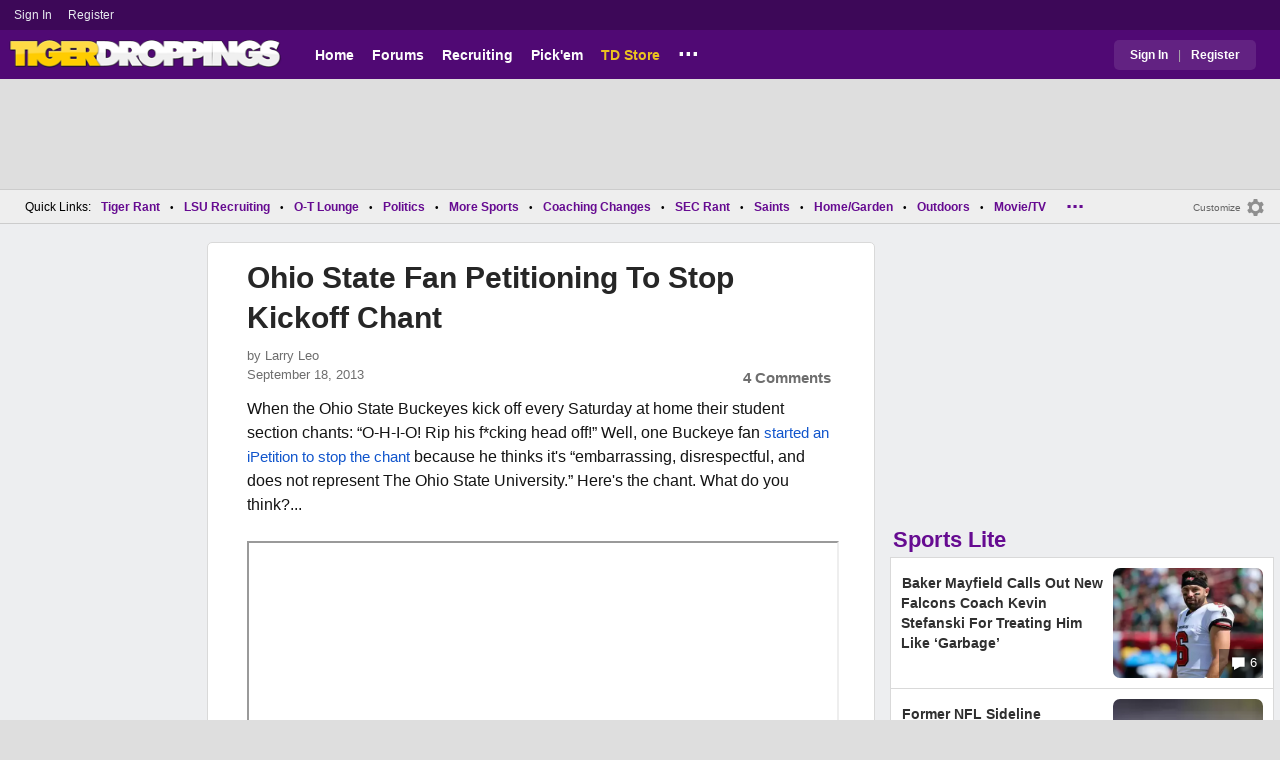

--- FILE ---
content_type: text/html; charset=utf-8
request_url: https://www.tigerdroppings.com/ncaa-football/ohio-state-fan-petitioning-to-stop-kickoff-chant/44709188/
body_size: 10051
content:


<!DOCTYPE HTML>
<html lang="en">
<head><link rel="preconnect" href="https://securepubads.g.doubleclick.net" crossorigin="anonymous" /><link rel="preconnect" href="https://d3bcyefs5op5bm.cloudfront.net" crossorigin="anonymous" /><link rel="dns-prefetch" href="https://tpc.googlesyndication.com" /><link rel="dns-prefetch" href="https://www.googletagmanager.com" /><link rel="dns-prefetch" href="https://www.google-analytics.com" /><meta http-equiv="content-type" content="text/html; charset=UTF-8" /><meta http-equiv="Content-Security-Policy" content="upgrade-insecure-requests" /><meta  content="width=device-width" name="viewport"> 
<script src="https://tagan.adlightning.com/fandroppings/op.js"></script>

    <script async src="https://securepubads.g.doubleclick.net/tag/js/gpt.js"></script>
   <script>(function(){function isUiLink(a){var h=a.getAttribute('href');if(!h||h==='#'||h.charAt(0)==='#')return true;if(h.toLowerCase().indexOf('javascript:')===0)return true;if(a.getAttribute('role')==='button')return true;return false;}['click','pointerdown','touchstart'].forEach(function(ev){document.addEventListener(ev,function(e){var a=e.target.closest&&e.target.closest('a');if(!a)return;if(isUiLink(a))return;// If user clicked a real link, allow itif(e.isTrusted===true)return;// Block synthetic / hijacked navigationconsole.warn('[BLOCKED REDIRECT]',a.href);e.preventDefault();e.stopImmediatePropagation();},true);});})();</script><script>let viewportWidth_td = window.innerWidth ?? 0;var SizeConfigSkyBox,SizeConfigSkyBoxFlex, SizeConfigLeader,SizeConfigMobLeader, SizeConfigSky, SizeConfigBox,SizeConfigMobBox,SizeConfigMobBoxFlex;var signalQS ='[base64]';window.googletag = window.googletag || { cmd: [] };var mappingLeaderboard, mappingSkyscraper, mappingSkyscraperBox, mappingSkyscraperBoxFlex, mappingBox, mappingBox_flex,mappingMobBox_flex, mappingMobBox, mappingDTBox, mappingDTBox_flex,mappingMobLeader,mappingSponsorship;var REFRESH_KEY = 'tdrefresh';var REFRESH_VALUE = 'true';var REFRESH_VALUE1 = '1';googletag.cmd.push(function () {mappingLeaderboard = googletag.sizeMapping().addSize([728, 90], [[1,1],[728, 90], [970, 66], [970, 90]]).addSize([0, 0], [[1,1],[320, 50]]).build();mappingSkyscraperBox = googletag.sizeMapping().addSize([1020, 200], [[1,1],[300, 250], [336, 280]]).addSize([728, 200], [[1,1],[160, 600], [120, 600], [125, 125], [120,240],[120,60]]).addSize([0, 0], []).build();mappingSkyscraperBoxFlex = googletag.sizeMapping().addSize([1020, 200], [[1,1],[300, 250], [336, 280],[300, 600]]).addSize([728, 200], [[1,1],[160, 600], [120, 600], [125, 125], [120,240],[120,60]]).addSize([0, 0], []).build();mappingSponsorship = googletag.sizeMapping().addSize([728, 160], [[1,1],[160,133]]).addSize([0, 0], []).build();mappingSkyscraper = googletag.sizeMapping().addSize([728, 200], [[1,1],[160, 600], [120, 600], [125, 125], [120,240],[120,60]]).addSize([0, 0], []).build();mappingBox = googletag.sizeMapping().addSize([336, 480], [[1,1],[300, 250], [336, 280]]).addSize([0, 0], [[1,1],[300, 250]]).build();mappingBox_flex = googletag.sizeMapping().addSize([336, 480], [[1,1],[300, 250], [336, 280],[300, 600]]).addSize([0, 0], [[1,1],[300, 250]]).build();mappingMobBox = googletag.sizeMapping().addSize([728, 90], []).addSize([336, 300], [[1,1],[300, 250], [336, 280]]).addSize([0, 0], [[1,1],[300, 250]]).build();mappingMobBox_flex = googletag.sizeMapping().addSize([728, 90], []).addSize([336, 300], [[1,1],[300, 250], [336, 280],[300, 600]]).addSize([0, 0], [[1,1],[300, 250]]).build();mappingDTBox = googletag.sizeMapping().addSize([1020, 90], [[1,1],[300, 250], [336, 280]]).addSize([0, 0], []).build();mappingDTBox_flex = googletag.sizeMapping().addSize([1020, 90], [[1,1],[300, 250], [336, 280],[300, 600]]).addSize([0, 0], []).build();mappingMobLeader = googletag.sizeMapping().addSize([728, 90], []).addSize([0, 0], [[1,1],[320, 50]]).build();googletag.defineSlot('/1018099/tigerdroppings_leaderboard', [[1,1],[320, 50], [970, 90], [728, 90], [970, 66]], 'div-gpt-ad-1673293527215-0').defineSizeMapping(mappingLeaderboard).setTargeting(REFRESH_KEY, REFRESH_VALUE).addService(googletag.pubads());googletag.defineSlot('/1018099/tigerdroppings_right_rail_1', [[1,1],[336, 280], [300, 250]], 'div-gpt-ad-1673293568097-0').defineSizeMapping(mappingBox).setTargeting(REFRESH_KEY, REFRESH_VALUE).addService(googletag.pubads());googletag.defineSlot('/1018099/tigerdroppings_right_rail_2', [[1,1],[300, 250], [336, 280],[300, 600]], 'div-gpt-ad-1673293610021-0').defineSizeMapping(mappingBox_flex).setTargeting(REFRESH_KEY, REFRESH_VALUE).addService(googletag.pubads());if (viewportWidth_td > 728 || viewportWidth_td  === 0) {googletag.defineSlot('/1018099/tigerdroppings_skyscraper_left',  [[1,1],[160, 600],[120, 600], [125, 125], [120,240],[120,60]], 'div-gpt-ad-1673293652149-0').defineSizeMapping(mappingSkyscraper).setTargeting(REFRESH_KEY, REFRESH_VALUE).addService(googletag.pubads());}if (viewportWidth_td < 728 || viewportWidth_td  === 0) {googletag.defineSlot('/1018099/tigerdroppings_footer_adhesion',  [[1,1],[320, 50]], 'div-gpt-ad-1673293471411-0').defineSizeMapping(mappingMobLeader).setTargeting(REFRESH_KEY, REFRESH_VALUE).addService(googletag.pubads());}googletag.defineSlot('/1018099/tigerdroppings_incontent_1', [[1,1],[336, 280], [300, 250],[300, 600]], 'div-gpt-ad-1673293884012-0').defineSizeMapping(mappingBox_flex).setTargeting(REFRESH_KEY, REFRESH_VALUE).addService(googletag.pubads());googletag.defineSlot('/1018099/tigerdroppings_incontent_2', [[1,1],[336, 280], [300, 250],[300, 600]], 'div-gpt-ad-1673293912711-0').defineSizeMapping(mappingBox_flex).setTargeting(REFRESH_KEY, REFRESH_VALUE).addService(googletag.pubads());googletag.pubads().setTargeting('page', ['Blog']);googletag.pubads().setTargeting('user_type', ['unreg']);googletag.pubads().setTargeting('alt_floor', ['no']);googletag.pubads().disableInitialLoad();googletag.pubads().enableSingleRequest();googletag.enableServices();});SizeConfigSkyBox = [ {minViewPort: [728, 0], sizes: [[160,600]]} ];SizeConfigSkyBoxFlex = [ {minViewPort: [728, 0], sizes: [[160,600]]} ];SizeConfigLeader = [{ minViewPort: [1020, 0], sizes: [[970, 90], [728, 90], [970, 66]] },{ minViewPort: [728, 0], sizes: [[728, 90]] },{ minViewPort: [0, 0], sizes: [[320,50]] }];SizeConfigSky = [{ minViewPort: [728, 0], sizes: [[160,600]] }];SizeConfigBox = [{ minViewPort: [0, 0], sizes: [[336, 280], [300, 250]] }];SizeConfigMobBox = [{ minViewPort: [728, 0], sizes: [] },{ minViewPort: [0, 0], sizes: [[336, 280], [300, 250]]} ];SizeConfigMobBoxFlex = [{ minViewPort: [728, 0], sizes: [] },{ minViewPort: [0, 0], sizes: [[336, 280], [300, 250], [300,600]]}];SizeConfigBoxFlex = [{ minViewPort: [0, 0], sizes: [[336, 280], [300, 250], [300,600]] }];SizeConfigMobLeader = [{ minViewPort: [728, 0], sizes: [] },{ minViewPort: [0, 0], sizes: [[320,50]] }];pbjs = window.pbjs || {}; pbjs.que = pbjs.que || [];pbjs.que.push(function(){pbjs.setConfig({s2sConfig: {accountId: 'tigerdroppings',bidders: ['appnexus', 'amx', 'pubmatic', 'sovrn', 'rubicon', 'rise', 'medianet', 'ogury', 'sharethrough', 'smartadserver', 'adyoulike'],timeout: 1300,enabled: true,adapter: 'prebidServer',allowUnknownBidderCodes: true,endpoint: 'https://a.bids.ws/openrtb2/auction',syncEndpoint: 'https://a.bids.ws/cookie_sync',coopSync: false}});console.log('block');pbjs.mergeConfig({ortb2:{badv:['clae.com','cosmiccuts.com','graceallure.com','mcafee.com','meear.com','modularclosets.com','pepsico.com','ragu.com','ufc.com']}});});</script>
    <script async="" type="text/javascript" src="https://www.tigerdroppings.com/share/sites/LSU/gam/hdr/blog_v395.js"></script>
<script async="" src="https://www.tigerdroppings.com/share/scripts/blog/blog_v29.js" type="text/javascript"></script>

<style>:root{ --main-color1:#500974;--main-color2:#3D0858;--alt-color1:#ebc21f;--alt-color2:#500974;--font-color1:#660b91;--font-color2:#660b91;--main-color3:#622282;}</style>
<link href="https://www.tigerdroppings.com/share/sites/LSU/css/templ_classic_em_v53.css" type="text/css" rel="Stylesheet" media="all" /><link href="https://www.tigerdroppings.com/share/sites/LSU/css/home_classic_em_v7.css" type="text/css" rel="Stylesheet" media="all" /><link href="https://www.tigerdroppings.com/share/sites/LSU/css/blogs/blogs_classic_em_v11.css" type="text/css" rel="Stylesheet" media="all" /><meta property="fb:admins" content="100011185775363" /><meta name="msvalidate.01" content="7988394493D2BB234D46C98444BCC331" />


<!-- Google tag (gtag.js) -->
<script async src="https://www.googletagmanager.com/gtag/js?id=G-T4L8V491W9"></script>
<script>
  window.dataLayer = window.dataLayer || [];
  function gtag(){dataLayer.push(arguments);}
  gtag('js', new Date());


 
gtag('config', 'G-T4L8V491W9', {
    transport_type: 'beacon'
  });

gtag('event', 'ArticleHitCount', {'author': '63871'});



</script>






<link rel="canonical" href="https://www.tigerdroppings.com/ncaa-football/ohio-state-fan-petitioning-to-stop-kickoff-chant/44709188/" /><title>
	Ohio State Fan Petitioning To Stop Kickoff Chant
</title><meta name="publish-date" content="2013-09-18" /><meta property="og:title" content="Ohio State Fan Petitioning To Stop Kickoff Chant" /><meta property="og:url" content="https://www.tigerdroppings.com/ncaa-football/ohio-state-fan-petitioning-to-stop-kickoff-chant/44709188/" /><meta property="og:type" content="article" /><meta property="og:description" content="When the Ohio State Buckeyes kick off every Saturday at home their student section chants: “O-H-I-O! Rip his f*cking head off!”  Well, one Buckeye fan started a" /><meta name="description" content="When the Ohio State Buckeyes kick off every Saturday at home their student section chants: “O-H-I-O! Rip his f*cking head off!”  Well, one Buckeye fan started a" /><meta name="keywords" content="Big Ten, Ohio State, Ohio State Fan Petitioning To Stop Kickoff Chant" /></head>
  
<body >


     

 <script type="text/javascript">
window.onclick = checkSort;
function checkSort(e) {
    var target = (e && e.target); 
    var obj = document.getElementById('ContentL1');
    var obj2 = document.getElementById('myf');
    var obj3 = document.getElementById('myfdd');
if (checkParentSort(target)) {
    if (obj.style.visibility == 'visible'){
        obj.style.display = 'none'; 
	target.id == obj2.id || target.id == obj3.id ? obj.style.visibility == 'visible' ? obj.style.display = 'block' : obj.style.display = 'none' : obj.style.visibility = 'hidden';
	}}}
function checkParentSort(t) {
    while (t.parentNode) {
        if (t == document.getElementById('ContentL1')) {
            return false
        }
        t = t.parentNode
    }
    return true
} 
</script>




<span class="anchortop" id="top"></span>
<div class="Main" id="main">

<div class="siteNav">
<div  id="mylinks-init" class="mylinks"><a class="nomob" href="/users/login.aspx">Sign&nbsp;In</a><a class="nomob" href="/users/new/">Register&nbsp;</a></div><div id="link2-init" class="sNavR"></div>
</div>

<div id="topnav" class="divHLogoFull">
<div class="menu-nav" id="mfLink"><a id="openmobm" onclick="mobmenu(this);" class="open-menu"><img alt="menu" src="https://www.tigerdroppings.com/images/buttons/ham_menu.svg" width="21" height="17" class="menu"></a><a id="closemobm" onclick="closemobmenu();" class="menu"><img alt="menu" src="https://www.tigerdroppings.com/images/buttons/close_menu.svg" width="21" height="17" class="menu"></a></div>

<div class="logoImg">
<a href="/"><img src="https://www.tigerdroppings.com/share/sites/LSU/images/logo/TD_logo.png" alt="LSU Football" height="30" width="188" class="logo"/></a>
</div>

<div class="nav3 nomob"><ul id="ddmenuMem1"><li><a  href="/">Home</a></li><li><a  href="/rant/forums.aspx">Forums</a></li><li><a  href="/recruiting/2026-lsu-football-recruiting-tracker/">Recruiting</a></li><li><a  href="/pickem/home.aspx">Pick'em</a></li><li><a class="store"  href="https://store.tigerdroppings.com/">TD Store</a></li><li class="ddmore"><a class="ddmore"  aria-haspopup="true" href="javascript:void(0)">...</a><div class="dd_1Col"><div class="MenuL"><div><a href="/lsu-football-schedule/">LSU Football Schedule</a></div><div><a href="/links/links.aspx">Links Page</a></div><div><a href="/users/Userlist.aspx">Member List</a></div><div><a href="/rant/help/">Help Forum</a></div><div><a href="/site-matters/posting-guidelines/13705482/">Guidelines/FAQ</a></div></div></div></li></ul></div>

<div id="mfLink1a" class="fmlink"><a class="open-menuf" id="openmobmf"  href="JavaScript:void(0)" onclick="loadforummenu(this)"><span class="fmlink">Forums</span><img alt="menu" src="https://www.tigerdroppings.com/images/buttons/ham_menu.svg" width="19" height="17"</a><a id="closemobmf" onclick="closemobforummenu();" class="menu"><span class="fmlink">Forums</span><img alt="menu" src="https://www.tigerdroppings.com/images/buttons/close_menu.svg" width="19" height="17" class="menuf"></a></div>
<div class="SignIn"><div><a href="/users/login.aspx">Sign In</a></div><div class="dddiv">|</div><div><a href="/users/new/">Register</a></div></div>
</div>

<div id="topl" class="divHLeaderFull">
<!-- /1018099/tigerdroppings_leaderboard --><div id='div-gpt-ad-1673293527215-0' class="leaderfull"><script>googletag.cmd.push(function() { googletag.display('div-gpt-ad-1673293527215-0'); });</script></div>
</div>

<div class="main-nav" id="main-nav"><a href="/users/login.aspx">Sign In</a><a href="/users/New/">Register</a><a href="/rant/forums.aspx">Forums</a><a href="/rant/a/trending/">Trending Topics</a><a href="/recruiting/2026-lsu-football-recruiting-tracker/">Recruiting</a><a href="/pickem/home.aspx">Pick'em</a><a href="/lsu-football-schedule/">LSU Football Schedule</a><a href="https://www.secrant.com/">SECRant.com</a><a href="/links/links.aspx">More Links</a></div>

<style>
div.embedbox{padding-top:20px;}
#confbox{display:none;align-items: center;background-color:#555;height: 50px;z-index:1000;border-radius: 10px;left: 50%;top:30px;transform: translate(-50%, -50%);color: #fff;width:min-content;white-space:nowrap;padding:0 40px;}
#container-home #ContentL {display:none;}
img.mbvotesXXX,img.mbvotes_afXXX{filter:grayscale(1);}
img.mbvotes{filter: brightness(0) saturate(100%) invert(92%) sepia(1%) saturate(0%) hue-rotate(147deg) brightness(87%) contrast(83%);filter: grayscale(1);}

span.mbThUp{color:#999;}
span.mbThDown{color:#999;}
a.cRepl, a.Abuse{font-size:1.4rem;}
a.cName{font-size:1.3rem;}
div.cReply{display:flex;align-items:center;}
a.cRepl, a.Abuse{font-size:1.4rem;}
div.C_Txt{font-size:1.6rem;line-height:2.2rem;}
div.cb_butt{margin-top:5px;}
div.cb_butt1{margin-top:5px;}
@media only screen and (min-width:720px)
{
div.C_Txt{font-size:1.4rem;line-height:2.0rem;margin-right:30px;}
a.cRepl, a.Abuse{font-size:1.3rem;}
#container-home #ContentL {display:block;}
}
</style>

<div class="body"><div class="bread" id="nav"><div class="mmright" id="navright"><a class="bread2" href="/users/editmenu.aspx?m=2">Customize</a><a class="bread" href="/users/editmenu.aspx?m=2"><img  loading="lazy" alt="menu settings" height="21" width="21" src="https://www.tigerdroppings.com/images/layout/settings.png"></a></div><span class="breadsec1 nomob" id="navsec1"><a class="MBNav bread" href="javascript:void(0);" id="myf" onclick="ShowMyForums();">My Forums<img  loading="lazy" alt="drop down arrow" class="qldd" id="myfdd" height="7" width = "8" src="https://www.tigerdroppings.com/images/layout/LDDDownImg.png"></a><a class="MBNav bread" href="/rant/a/trending/">Trending</a></span><span class="breadsec nomob"></span><div class="ql nomob">Quick Links:</div><div><a class="MBNav bread" href="/rant/lsu-sports/">Tiger Rant</a></div><div><span class="mainnav">&bull;</span><a class="MBNav bread" href="/rant/lsu-recruiting/">LSU Recruiting</a></div><div><span class="mainnav">&bull;</span><a class="MBNav bread" href="/rant/o-t-lounge/">O-T Lounge</a></div><div><span class="mainnav">&bull;</span><a class="MBNav bread" href="/rant/politics/">Politics</a></div><div><span class="mainnav">&bull;</span><a class="MBNav bread" href="/rant/more-sports/">More Sports</a></div><div><span class="mainnav">&bull;</span><a class="MBNav bread" href="/rant/coaching-changes/">Coaching Changes</a></div><div><span class="mainnav">&bull;</span><a class="MBNav bread" href="https://www.secrant.com/rant/sec-football/">SEC Rant</a></div><div><span class="mainnav">&bull;</span><a class="MBNav bread" href="/rant/new-orleans-saints/">Saints</a></div><div><span class="mainnav">&bull;</span><a class="MBNav bread" href="/rant/home-and-garden/">Home/Garden</a></div><div><span class="mainnav">&bull;</span><a class="MBNav bread" href="/rant/outdoor/">Outdoors</a></div><div><span class="mainnav">&bull;</span><a class="MBNav bread" href="/rant/movie-tv/">Movie/TV</a></div><div><span class="mainnav">&bull;</span><a class="MBNav bread" href="/rant/food-and-drink/">Food/Drink</a></div><div><span class="mainnav">&bull;</span><a class="MBNav bread" href="/rant/money/">Money</a></div><div><span class="mainnav">&bull;</span><a class="MBNav bread" href="/rant/tech/">Tech</a></div><div><span class="mainnav">&bull;</span><a class="MBNav bread" href="/rant/music/">Music</a></div><div><span class="mainnav">&bull;</span><a class="MBNav bread" href="/rant/travel/">Travel</a></div><div><span class="mainnav">&bull;</span><a class="MBNav bread" href="/rant/help/">TD Help</a></div><div class="morenav" id="morenav"><a id="morenavdd" aria-haspopup="true" href="javascript:void(0)" class="MBNav bread">...</a><div id = "overflow" ></div></div></div><div class="LNavBG" id="ContentL1"><div class="LNav"><ul class="LNav"><li class="LNavCat">My Forums</li><li ><a href="/rant/lsu-sports/">Tiger Rant</a></li><li ><a href="/rant/lsu-recruiting/">LSU Recruiting</a></li><li ><a href="https://www.secrant.com/rant/sec-football/">SEC Rant</a></li><li ><a href="/rant/new-orleans-saints/">Saints Talk</a></li><li ><a href="/rant/new-orleans-pelicans/">Pelicans Talk</a></li><li ><a href="/rant/more-sports/">More Sports Board</a></li><li ><a href="/rant/coaching-changes/">Coaching Changes</a></li><li ><a href="/rant/fantasy-sports/">Fantasy Sports</a></li><li ><a href="/rant/golf/">Golf Board</a></li><li ><a href="/rant/soccer/">Soccer Board</a></li><li ><a href="/rant/o-t-lounge/">O-T Lounge</a></li><li ><a href="/rant/tech/">Tech Board</a></li><li ><a href="/rant/home-and-garden/">Home/Garden Board</a></li><li ><a href="/rant/outdoor/">Outdoor Board</a></li><li ><a href="/rant/health-fitness/">Health/Fitness Board</a></li><li ><a href="/rant/movie-tv/">Movie/TV Board</a></li><li ><a href="/rant/books/">Book Board</a></li><li ><a href="/rant/music/">Music Board</a></li><li ><a href="/rant/politics/">Political Talk</a></li><li ><a href="/rant/money/">Money Talk</a></li><li ><a href="/rant/fark/">Fark Board</a></li><li ><a href="/rant/gaming/">Gaming Board</a></li><li ><a href="/rant/travel/">Travel Board</a></li><li ><a href="/rant/food-and-drink/">Food/Drink Board</a></li><li ><a href="/rant/lsu-tickets/">Ticket Exchange</a></li><li ><a href="/rant/help/">TD Help Board</a></li><li><br><a class="bread2" href="/users/editmenu.aspx?m=1">Customize My Forums</a></li><li class="nomob"><a  class="bread2" href="/rant/forums.aspx">View All Forums</a></li></ul></div><div class="LCatdiv">&nbsp;</div><div class="LNav nodt"><ul class="LNav"><li Class="LNavCat">Topic Sort Options</li><li><a class="LNav1" href="/rant/a/trending/">Trending Topics</a></li><li><a class="LNav1" href="/rant/a/new/">Recent Topics</a></li><li><a class="LNav1" href="/rant/a/active/">Active Topics</a></li></ul></div></div>

<div class="bodycontent-three" id="container-home">
<div class="body-content-1"></div>
<div class="body-content-2"></div>
<div class="body-content-3"></div>
  
<div class="ContentL" id="ContentL">
<div class="SkyHomeL" style="position:sticky;top:10px;"><!-- /1018099/tigerdroppings_skyscraper_left --><div id='div-gpt-ad-1673293652149-0'><script>if (viewportWidth_td > 728 || viewportWidth_td === 0) {googletag.cmd.push(function() { googletag.display('div-gpt-ad-1673293652149-0'); });}</script></div></div>
</div>

 <div class="ContentM">
<div class="ArtCont" id="sec1">
<script type="text/javascript">var expand = 'Y';var postID = 44709188;</script><div class="ArtSec"><div itemscope itemtype="https://schema.org/Article"  class="Art"><h1 class="Art_Title"> <a itemprop="url" class="Art_Title" href="/ncaa-football/ohio-state-fan-petitioning-to-stop-kickoff-chant/44709188/"><span itemprop="headline">Ohio State Fan Petitioning To Stop Kickoff Chant</span></a></h1><div class="PostedBy"><span>by <a class="PostedBy" href="/author/63871/larry-leo/"><span itemprop="author" itemscope itemtype="https://schema.org/Person"><span itemprop="name">Larry Leo</span></span></a></span><div class="PostedBy1"><span itemprop="datePublished" content="2013-09-18">September 18, 2013</span><a class="com" href="#comments">4 Comments</a></div></div><div class="bline"></div><div class="Art_Text">When the Ohio State Buckeyes kick off every Saturday at home their student section chants: “O-H-I-O! Rip his f*cking head off!”  Well, one Buckeye fan  <a class="PLink" href="https://www.lostlettermen.com/petition-end-ohio-state-kickoff-chant/" target="_blank">started an iPetition to stop the chant</a> because he thinks it&#39;s “embarrassing, disrespectful, and does not represent The Ohio State University.” Here&#39;s the chant. What do you think?... <br> <br><iframe loading="lazy" width="100%" height="390" src="https://www.youtube.com/embed/Ndra1jfBEMc?version=3&amp;rel=1&amp;fs=1&amp;showsearch=0&amp;showinfo=1&amp;iv_load_policy=1&amp;wmode=transparent" allowfullscreen></iframe></div><div class="Tags">Filed Under: <a class="Tags" href="/ncaa-football/">NCAA Football</a></div><div class="boxad3"><!-- /1018099/tigerdroppings_incontent_1 --><div id='div-gpt-ad-1673293884012-0'><script>googletag.cmd.push(function() { googletag.display('div-gpt-ad-1673293884012-0'); });</script></div></div><div class="Tags">Related: <div class="RC_Txt2"><div class="TOI_fl_Bull"> <a class="RT_Subj_R1" href="/ncaa-football/indiana-coach-curt-cignetti-gets-lifetime-supply-of-beer-after-national-title/122435293/">Indiana Coach Curt Cignetti Gets Lifetime Supply Of Beer After National Title</a></div></div><div class="RC_Txt2"><div class="TOI_fl_Bull"> <a class="RT_Subj_R1" href="/ncaa-football/curt-cignetti-text-finally-reveals-if-hes-happy-after-national-title/122435230/">Curt Cignetti Text Finally Reveals If He’s ‘Happy’ After National Title</a></div></div><div class="RC_Txt2"><div class="TOI_fl_Bull"> <a class="RT_Subj_R1" href="/ncaa-football/here-was-michael-irvins-reaction-to-miami-losing-national-championship/122429223/">Here Was Michael Irvin’s Reaction To Miami Losing National Championship</a></div></div><div class="RC_Txt2"><div class="TOI_fl_Bull"> <a class="RT_Subj_R1" href="/ncaa-football/dont-ask-indiana-qb-fernando-mendoza-what-artist-hed-want-to-perform-at-halftime/122416091/">Don&#39;t Ask Indiana QB Fernando Mendoza What Artist He&#39;d Want To Perform At Halftime</a></div></div></div><form id="frmPost"><input type = "hidden" id="BoardID" Name="txtBoardID" Value = 110> <div class=commcont><div class=topCa><div class="topCa1"><a name=comments></a>4 Comments</div><div class="sort"><a class="sort1" href="/ncaa-football/ohio-state-fan-petitioning-to-stop-kickoff-chant/44709188/?#comments">Top</a><a class="sort" href="/ncaa-football/ohio-state-fan-petitioning-to-stop-kickoff-chant/44709188/?so=1#comments">Recent</a></div></div><div class="replies cbox"><div class="avatar"><img alt="user avatar" class="avatar ava-def" src="https://www.tigerdroppings.com/images/avatars/genava10.png"></div><div class="cText"><div class=cb_SignIn>You must be logged in to comment.&nbsp;&nbsp;<a class=SignIn href="/users/login.aspx?url=/ncaa-football/ohio-state-fan-petitioning-to-stop-kickoff-chant/44709188/">Sign&nbsp;In</a>&nbsp;|&nbsp;<a class=SignIn href="/users/new/">Register</a>&nbsp;</div><div class=cb_SignInBox></div></div></div><div Class="C_Div"></div><div id="loaddata44709188"></div> <div class="replies" id="c44709660"><div class="avatar"><img loading="lazy" alt="user avatar" class="avatar ava-def" src="https://www.tigerdroppings.com/images/avatars/genava10.png"></div><div class="cText"><div class="cName-cont"><div class="cName"><a class="cName" href="/users/prof.aspx?u=61723">LSU 318 LSU</a><span class="spbull">&#8226;</span><span class="PostedBy">148 months</span></div></div><div class="C_Txt">That&#39;s freaking awesome <br> <br>Oh and STTDB</div><div class="cReply"><a id="rpl44709660" class="cRepl"  href="javascript:showreplybox(44709660)">Reply</a><div class="pLike"><span id="T_ImgVote_p44709660" class="v_upl" title="You must be logged in to vote" style="display:inline;"><img alt="upvote" class="mbvotes"  src="https://www.tigerdroppings.com/images/buttons/uArw.png" ></span><span id="T_Up_p44709660" class="mbThUp mbvoted">1</span><span id="T_ImgVoteD_p44709660" class="v_dwnl" title="You must be logged in to vote" style="display:inline;"><img alt="downvote" class="mbvotes"  src="https://www.tigerdroppings.com/images/buttons/uArw_flip.png" ></span><span id="T_Down_p44709660" class="mbThDown">0</span></div></div></div></div><div id="loaddata44709660"></div> <div class="C_Div"></div><div class="replies" id="c44709307"><div class="avatar"><img loading="lazy" alt="user avatar" class="avatar ava-def" src="https://www.tigerdroppings.com/images/avatars/genava10.png"></div><div class="cText"><div class="cName-cont"><div class="cName"><a class="cName" href="/users/prof.aspx?u=4197">Crimson Legend</a><span class="spbull">&#8226;</span><span class="PostedBy">148 months</span></div></div><div class="C_Txt">I think they need to STFU until they play a team with a pulse.</div><div class="cReply"><a id="rpl44709307" class="cRepl"  href="javascript:showreplybox(44709307)">Reply</a><div class="pLike"><span id="T_ImgVote_p44709307" class="v_upl" title="You must be logged in to vote" style="display:inline;"><img alt="upvote" class="mbvotes"  src="https://www.tigerdroppings.com/images/buttons/uArw.png" ></span><span id="T_Up_p44709307" class="mbThUp mbvoted">1</span><span id="T_ImgVoteD_p44709307" class="v_dwnl" title="You must be logged in to vote" style="display:inline;"><img alt="downvote" class="mbvotes"  src="https://www.tigerdroppings.com/images/buttons/uArw_flip.png" ></span><span id="T_Down_p44709307" class="mbThDown">0</span></div></div></div></div><div id="loaddata44709307"></div> <div class="C_Div"></div><div class="replies" id="c44712265"><div class="avatar"><img loading="lazy" alt="user avatar" class="avatar ava-def" src="https://www.tigerdroppings.com/images/avatars/genava10.png"></div><div class="cText"><div class="cName-cont"><div class="cName"><a class="cName" href="/users/prof.aspx?u=84763">VoxDawg</a><span class="spbull">&#8226;</span><span class="PostedBy">148 months</span></div></div><div class="C_Txt">What about &quot;TA-TT-OO!  We&#39;re where exhausted coaches go!&quot;</div><div class="cReply"><a id="rpl44712265" class="cRepl"  href="javascript:showreplybox(44712265)">Reply</a><div class="pLike"><span id="T_ImgVote_p44712265" class="v_upl" title="You must be logged in to vote" style="display:inline;"><img alt="upvote" class="mbvotes"  src="https://www.tigerdroppings.com/images/buttons/uArw.png" ></span><span id="T_Up_p44712265" class="mbThUp mbvoted">0</span><span id="T_ImgVoteD_p44712265" class="v_dwnl" title="You must be logged in to vote" style="display:inline;"><img alt="downvote" class="mbvotes"  src="https://www.tigerdroppings.com/images/buttons/uArw_flip.png" ></span><span id="T_Down_p44712265" class="mbThDown">0</span></div></div></div></div><div id="loaddata44712265"></div> <div class="C_Div"></div><div class="replies" id="c44710975"><div class="avatar"><img loading="lazy" alt="user avatar" class="avatar ava-def" src="https://www.tigerdroppings.com/images/avatars/genava10.png"></div><div class="cText"><div class="cName-cont"><div class="cName"><a class="cName" href="/users/prof.aspx?u=15144">TheEye</a><span class="spbull">&#8226;</span><span class="PostedBy">148 months</span></div></div><div class="C_Txt">almost as cool as suck that tiger dick bitch.</div><div class="cReply"><a id="rpl44710975" class="cRepl"  href="javascript:showreplybox(44710975)">Reply</a><div class="pLike"><span id="T_ImgVote_p44710975" class="v_upl" title="You must be logged in to vote" style="display:inline;"><img alt="upvote" class="mbvotes"  src="https://www.tigerdroppings.com/images/buttons/uArw.png" ></span><span id="T_Up_p44710975" class="mbThUp mbvoted">0</span><span id="T_ImgVoteD_p44710975" class="v_dwnl" title="You must be logged in to vote" style="display:inline;"><img alt="downvote" class="mbvotes"  src="https://www.tigerdroppings.com/images/buttons/uArw_flip.png" ></span><span id="T_Down_p44710975" class="mbThDown">0</span></div></div></div></div><div id="loaddata44710975"></div> </div></form></div><div class="Mid_Head">Popular Stories</div><div class="Art_Sec Art_SecPos1 thumb"><div class=" ListMain"><div class=" Art_Img_Feat"><a class="Art_Img_Feat" href="/nfl/bo-nixs-wife-shares-heartbreaking-photo-after-qbs-season-ending-injury/122415816/"><picture class="lazy"><source data-srcset="https://images.tigerdroppings.com/images/art/bo-nix-21971_rs2.webp"  type="image/webp" media="(min-width: 800px)"><source data-srcset="https://images.tigerdroppings.com/images/art/bo-nix-21971_rs2.jpg"  type="image/jpeg" media="(min-width: 800px)"><source  data-srcset="https://images.tigerdroppings.com/images/art/bo-nix-21971_rs1.webp"  type="image/webp"><source  data-srcset="https://images.tigerdroppings.com/images/art/bo-nix-21971_rs1.jpg"  type="image/jpeg"><img class="imgpic"  data-srcset="https://images.tigerdroppings.com/images/art/bo-nix-21971_rs1.jpg" alt="Bo Nix&#39;s Wife Shares Heartbreaking Photo After QB&#39;s Season-Ending Injury" /></picture><div class="tHitsW"><img alt="Discuss NFL" src="https://www.tigerdroppings.com/images/layout/comments.png" border="0" width=17 height=17 class="cicon"> 22</div></a></div><div class="tHdl"> <a class="tHdl" href="/nfl/bo-nixs-wife-shares-heartbreaking-photo-after-qbs-season-ending-injury/122415816/">Bo Nix&#39;s Wife Shares Heartbreaking Photo After QB&#39;s Season-Ending Injury</a></div></div></div><div class="Art_Sec thumb"><div class=" ListMain"><div class=" Art_Img_Feat"><a class="Art_Img_Feat" href="/ncaa-football/here-was-michael-irvins-reaction-to-miami-losing-national-championship/122429223/"><picture class="lazy"><source data-srcset="https://images.tigerdroppings.com/images/art/michael-irvin-21974_rs2.webp"  type="image/webp" media="(min-width: 800px)"><source data-srcset="https://images.tigerdroppings.com/images/art/michael-irvin-21974_rs2.jpg"  type="image/jpeg" media="(min-width: 800px)"><source  data-srcset="https://images.tigerdroppings.com/images/art/michael-irvin-21974_rs1.webp"  type="image/webp"><source  data-srcset="https://images.tigerdroppings.com/images/art/michael-irvin-21974_rs1.jpg"  type="image/jpeg"><img class="imgpic"  data-srcset="https://images.tigerdroppings.com/images/art/michael-irvin-21974_rs1.jpg" alt="Here Was Michael Irvin’s Reaction To Miami Losing National Championship" /></picture><div class="tHitsW"><img alt="Discuss NCAA Football" src="https://www.tigerdroppings.com/images/layout/comments.png" border="0" width=17 height=17 class="cicon"> 38</div></a></div><div class="tHdl"> <a class="tHdl" href="/ncaa-football/here-was-michael-irvins-reaction-to-miami-losing-national-championship/122429223/">Here Was Michael Irvin’s Reaction To Miami Losing National Championship</a></div></div></div><div class="Art_Sec thumb"><div class=" ListMain"><div class=" Art_Img_Feat"><a class="Art_Img_Feat" href="/sec-football/reports-says-dozens-of-college-football-transfers-have-made-mistake/122398192/"><picture class="lazy"><source data-srcset="https://images.tigerdroppings.com/images/art/nike-football-4127_rs2.webp"  type="image/webp" media="(min-width: 800px)"><source data-srcset="https://images.tigerdroppings.com/images/art/nike-football-4127_rs2.jpg"  type="image/jpeg" media="(min-width: 800px)"><source  data-srcset="https://images.tigerdroppings.com/images/art/nike-football-4127_rs1.webp"  type="image/webp"><source  data-srcset="https://images.tigerdroppings.com/images/art/nike-football-4127_rs1.jpg"  type="image/jpeg"><img class="imgpic"  data-srcset="https://images.tigerdroppings.com/images/art/nike-football-4127_rs1.jpg" alt="Reports Says Dozens Of College Football Transfers Have Made ‘Mistake’" /></picture><div class="tHitsW"><img alt="Discuss SEC Football" src="https://www.tigerdroppings.com/images/layout/comments.png" border="0" width=17 height=17 class="cicon"> 43</div></a></div><div class="tHdl"> <a class="tHdl" href="/sec-football/reports-says-dozens-of-college-football-transfers-have-made-mistake/122398192/">Reports Says Dozens Of College Football Transfers Have Made ‘Mistake’</a></div></div></div><div class="Art_Sec thumb"><div class=" ListMain"><div class=" Art_Img_Feat"><a class="Art_Img_Feat" href="/ncaa-football/dont-ask-indiana-qb-fernando-mendoza-what-artist-hed-want-to-perform-at-halftime/122416091/"><picture class="lazy"><source data-srcset="https://images.tigerdroppings.com/images/art/fernando-mendoza-21917_rs2.webp"  type="image/webp" media="(min-width: 800px)"><source data-srcset="https://images.tigerdroppings.com/images/art/fernando-mendoza-21917_rs2.jpg"  type="image/jpeg" media="(min-width: 800px)"><source  data-srcset="https://images.tigerdroppings.com/images/art/fernando-mendoza-21917_rs1.webp"  type="image/webp"><source  data-srcset="https://images.tigerdroppings.com/images/art/fernando-mendoza-21917_rs1.jpg"  type="image/jpeg"><img class="imgpic"  data-srcset="https://images.tigerdroppings.com/images/art/fernando-mendoza-21917_rs1.jpg" alt="Don&#39;t Ask Indiana QB Fernando Mendoza What Artist He&#39;d Want To Perform At Halftime" /></picture><div class="tHitsW"><img alt="Discuss NCAA Football" src="https://www.tigerdroppings.com/images/layout/comments.png" border="0" width=17 height=17 class="cicon"> 22</div></a></div><div class="tHdl"> <a class="tHdl" href="/ncaa-football/dont-ask-indiana-qb-fernando-mendoza-what-artist-hed-want-to-perform-at-halftime/122416091/">Don&#39;t Ask Indiana QB Fernando Mendoza What Artist He&#39;d Want To Perform At Halftime</a></div></div></div><div class="Art_Sec thumb"><div class=" ListMain"><div class=" Art_Img_Feat"><a class="Art_Img_Feat" href="/ncaa-football/miamis-roster-payroll-for-2025-college-football-players-revealed/122398221/"><picture class="lazy"><source data-srcset="https://images.tigerdroppings.com/images/art/miami-helmet-15983_rs2.webp"  type="image/webp" media="(min-width: 800px)"><source data-srcset="https://images.tigerdroppings.com/images/art/miami-helmet-15983_rs2.jpg"  type="image/jpeg" media="(min-width: 800px)"><source  data-srcset="https://images.tigerdroppings.com/images/art/miami-helmet-15983_rs1.webp"  type="image/webp"><source  data-srcset="https://images.tigerdroppings.com/images/art/miami-helmet-15983_rs1.jpg"  type="image/jpeg"><img class="imgpic"  data-srcset="https://images.tigerdroppings.com/images/art/miami-helmet-15983_rs1.jpg" alt="Miami’s Roster Payroll For 2025 College Football Players Revealed" /></picture><div class="tHitsW"><img alt="Discuss NCAA Football" src="https://www.tigerdroppings.com/images/layout/comments.png" border="0" width=17 height=17 class="cicon"> 7</div></a></div><div class="tHdl"> <a class="tHdl" href="/ncaa-football/miamis-roster-payroll-for-2025-college-football-players-revealed/122398221/">Miami’s Roster Payroll For 2025 College Football Players Revealed</a></div></div></div></div>
</div>
</div>

<div class="ContentR">
<div class="boxad1">
<!-- /1018099/tigerdroppings_right_rail_1 --><div id='div-gpt-ad-1673293568097-0'><script>googletag.cmd.push(function() { googletag.display('div-gpt-ad-1673293568097-0'); });</script></div>
</div>

<div class=BodyR1 id="sec2">
<div class="Cat_TitleLG"><a href="/author/63871/larry-leo/" class="Cat_TitleMed" >Sports Lite</a></div><div class="Art_Sec Art_SecPos1"><div class=" ListMain"><div class=" Art_Img_Feat"><a class="Art_Img_Feat" href="/nfl/baker-mayfield-calls-out-new-falcons-coach-kevin-stefanski-for-treating-him-like-garbage/122442886/"><picture><source srcset="https://images.tigerdroppings.com/images/art/baker-mayfield-19620_rs2.webp"  type="image/webp" media="(min-width: 800px)"><source srcset="https://images.tigerdroppings.com/images/art/baker-mayfield-19620_rs2.jpg"  type="image/jpeg" media="(min-width: 800px)"><source srcset="https://images.tigerdroppings.com/images/art/baker-mayfield-19620_rs1.webp"  type="image/webp"><source srcset="https://images.tigerdroppings.com/images/art/baker-mayfield-19620_rs1.jpg"  type="image/jpeg"><img class="imgpic" src="https://images.tigerdroppings.com/images/art/baker-mayfield-19620_rs1.jpg" alt="Baker Mayfield Calls Out New Falcons Coach Kevin Stefanski For Treating Him Like ‘Garbage’" /></picture><div class="tHitsW"><img alt="Discuss NFL" src="https://www.tigerdroppings.com/images/layout/comments.png" border="0" width=17 height=17 class="cicon"> 6</div></a></div><div class="tHdl"> <a class="tHdl" href="/nfl/baker-mayfield-calls-out-new-falcons-coach-kevin-stefanski-for-treating-him-like-garbage/122442886/">Baker Mayfield Calls Out New Falcons Coach Kevin Stefanski For Treating Him Like ‘Garbage’</a></div></div></div><div class="Art_Sec"><div class=" ListMain"><div class=" Art_Img_Feat"><a class="Art_Img_Feat" href="/nfl/former-nfl-sideline-reporter-launches-run-for-us-senate/122442840/"><picture><source srcset="https://images.tigerdroppings.com/images/art/nbc-sports-12762_rs2.webp"  type="image/webp" media="(min-width: 800px)"><source srcset="https://images.tigerdroppings.com/images/art/nbc-sports-12762_rs2.jpg"  type="image/jpeg" media="(min-width: 800px)"><source srcset="https://images.tigerdroppings.com/images/art/nbc-sports-12762_rs1.webp"  type="image/webp"><source srcset="https://images.tigerdroppings.com/images/art/nbc-sports-12762_rs1.jpg"  type="image/jpeg"><img class="imgpic" src="https://images.tigerdroppings.com/images/art/nbc-sports-12762_rs1.jpg" alt="Former NFL Sideline Reporter Launches Run For U.S. Senate" /></picture><div class="tHitsW"><img alt="Discuss NFL" src="https://www.tigerdroppings.com/images/layout/comments.png" border="0" width=17 height=17 class="cicon"> 20</div></a></div><div class="tHdl"> <a class="tHdl" href="/nfl/former-nfl-sideline-reporter-launches-run-for-us-senate/122442840/">Former NFL Sideline Reporter Launches Run For U.S. Senate</a></div></div></div><div class="Art_Sec"><div class=" ListMain"><div class=" Art_Img_Feat"><a class="Art_Img_Feat" href="/golf/golfer-paige-spiranac-back-with-a-friendly-reminder/122435530/"><picture><source srcset="https://images.tigerdroppings.com/images/art/paige-spiranac-15448_rs2.webp"  type="image/webp" media="(min-width: 800px)"><source srcset="https://images.tigerdroppings.com/images/art/paige-spiranac-15448_rs2.jpg"  type="image/jpeg" media="(min-width: 800px)"><source srcset="https://images.tigerdroppings.com/images/art/paige-spiranac-15448_rs1.webp"  type="image/webp"><source srcset="https://images.tigerdroppings.com/images/art/paige-spiranac-15448_rs1.jpg"  type="image/jpeg"><img loading="lazy" class="imgpic" src="https://images.tigerdroppings.com/images/art/paige-spiranac-15448_rs1.jpg" alt="Golfer Paige Spiranac Back With A Friendly Reminder" /></picture><div class="tHitsW"><img alt="Discuss Golf" src="https://www.tigerdroppings.com/images/layout/comments.png" border="0" width=17 height=17 class="cicon"> 12</div></a></div><div class="tHdl"> <a class="tHdl" href="/golf/golfer-paige-spiranac-back-with-a-friendly-reminder/122435530/">Golfer Paige Spiranac Back With A Friendly Reminder</a></div></div></div><div class="boxad3 mob_box embedbox" id="box3"><!-- /1018099/tigerdroppings_incontent_2 --><div id='div-gpt-ad-1673293912711-0'><script>googletag.cmd.push(function() { googletag.display('div-gpt-ad-1673293912711-0'); });</script></div></div><div class="Art_Sec"><div class=" ListMain"><div class=" Art_Img_Feat"><a class="Art_Img_Feat" href="/nfl/oz-the-mentalist-predicted-rams-would-beat-broncos-in-super-bowl-23-14-at-training-camp/122435412/"><picture><source srcset=""  type="image/webp" media="(min-width: 800px)"><source srcset="https://img.youtube.com/vi/VKa2RvUPg1M/0.jpg"  type="image/jpeg" media="(min-width: 800px)"><source srcset="https://img.youtube.com/vi/VKa2RvUPg1M/0.jpg"  type="image/webp"><source srcset="https://img.youtube.com/vi/VKa2RvUPg1M/0.jpg"  type="image/jpeg"><img loading="lazy" class="imgpic" src="https://img.youtube.com/vi/VKa2RvUPg1M/0.jpg" alt="Oz The Mentalist Predicted Rams Would Beat Broncos In Super Bowl 23-14 At Training Camp" /></picture><div class="tHitsW"><img alt="Discuss NFL" src="https://www.tigerdroppings.com/images/layout/comments.png" border="0" width=17 height=17 class="cicon"> 6</div></a></div><div class="tHdl"> <a class="tHdl" href="/nfl/oz-the-mentalist-predicted-rams-would-beat-broncos-in-super-bowl-23-14-at-training-camp/122435412/">Oz The Mentalist Predicted Rams Would Beat Broncos In Super Bowl 23-14 At Training Camp</a></div></div></div><div class="Art_Sec"><div class=" ListMain"><div class=" Art_Img_Feat"><a class="Art_Img_Feat" href="/ncaa-football/indiana-coach-curt-cignetti-gets-lifetime-supply-of-beer-after-national-title/122435293/"><picture class="lazy"><source data-srcset="https://images.tigerdroppings.com/images/art/curt-cignetti-21981_rs2.webp"  type="image/webp" media="(min-width: 800px)"><source data-srcset="https://images.tigerdroppings.com/images/art/curt-cignetti-21981_rs2.jpg"  type="image/jpeg" media="(min-width: 800px)"><source  data-srcset="https://images.tigerdroppings.com/images/art/curt-cignetti-21981_rs1.webp"  type="image/webp"><source  data-srcset="https://images.tigerdroppings.com/images/art/curt-cignetti-21981_rs1.jpg"  type="image/jpeg"><img class="imgpic"  data-srcset="https://images.tigerdroppings.com/images/art/curt-cignetti-21981_rs1.jpg" alt="Indiana Coach Curt Cignetti Gets Lifetime Supply Of Beer After National Title" /></picture><div class="tHitsW"><img alt="Discuss NCAA Football" src="https://www.tigerdroppings.com/images/layout/comments.png" border="0" width=17 height=17 class="cicon"> 8</div></a></div><div class="tHdl"> <a class="tHdl" href="/ncaa-football/indiana-coach-curt-cignetti-gets-lifetime-supply-of-beer-after-national-title/122435293/">Indiana Coach Curt Cignetti Gets Lifetime Supply Of Beer After National Title</a></div></div></div><div class="Art_Sec"><div class=" ListMain"><div class=" Art_Img_Feat"><a class="Art_Img_Feat" href="/ncaa-football/curt-cignetti-text-finally-reveals-if-hes-happy-after-national-title/122435230/"><picture class="lazy"><source data-srcset="https://images.tigerdroppings.com/images/art/curt-cignetti-21980_rs2.webp"  type="image/webp" media="(min-width: 800px)"><source data-srcset="https://images.tigerdroppings.com/images/art/curt-cignetti-21980_rs2.jpg"  type="image/jpeg" media="(min-width: 800px)"><source  data-srcset="https://images.tigerdroppings.com/images/art/curt-cignetti-21980_rs1.webp"  type="image/webp"><source  data-srcset="https://images.tigerdroppings.com/images/art/curt-cignetti-21980_rs1.jpg"  type="image/jpeg"><img class="imgpic"  data-srcset="https://images.tigerdroppings.com/images/art/curt-cignetti-21980_rs1.jpg" alt="Curt Cignetti Text Finally Reveals If He’s ‘Happy’ After National Title" /></picture><div class="tHitsW"><img alt="Discuss NCAA Football" src="https://www.tigerdroppings.com/images/layout/comments.png" border="0" width=17 height=17 class="cicon"> 1</div></a></div><div class="tHdl"> <a class="tHdl" href="/ncaa-football/curt-cignetti-text-finally-reveals-if-hes-happy-after-national-title/122435230/">Curt Cignetti Text Finally Reveals If He’s ‘Happy’ After National Title</a></div></div></div><div class="Art_Sec"><div class=" ListMain"><div class=" Art_Img_Feat"><a class="Art_Img_Feat" href="/ncaa-football/bill-belichicks-girlfriend-spotted-with-celebrity-girlfriend-at-national-title-game/122435149/"><picture class="lazy"><source data-srcset="https://images.tigerdroppings.com/images/art/bill-belichick-jordon-hudson-20263_rs2.webp"  type="image/webp" media="(min-width: 800px)"><source data-srcset="https://images.tigerdroppings.com/images/art/bill-belichick-jordon-hudson-20263_rs2.jpg"  type="image/jpeg" media="(min-width: 800px)"><source  data-srcset="https://images.tigerdroppings.com/images/art/bill-belichick-jordon-hudson-20263_rs1.webp"  type="image/webp"><source  data-srcset="https://images.tigerdroppings.com/images/art/bill-belichick-jordon-hudson-20263_rs1.jpg"  type="image/jpeg"><img class="imgpic"  data-srcset="https://images.tigerdroppings.com/images/art/bill-belichick-jordon-hudson-20263_rs1.jpg" alt="Bill Belichick’s Girlfriend Spotted With Celebrity Girlfriend At National Title Game" /></picture><div class="tHitsW"><img alt="Discuss NCAA Football" src="https://www.tigerdroppings.com/images/layout/comments.png" border="0" width=17 height=17 class="cicon"> 11</div></a></div><div class="tHdl"> <a class="tHdl" href="/ncaa-football/bill-belichicks-girlfriend-spotted-with-celebrity-girlfriend-at-national-title-game/122435149/">Bill Belichick’s Girlfriend Spotted With Celebrity Girlfriend At National Title Game</a></div></div></div><div class="Art_Sec"><div class=" ListMain"><div class=" Art_Img_Feat"><a class="Art_Img_Feat" href="/ncaa-football/here-was-michael-irvins-reaction-to-miami-losing-national-championship/122429223/"><picture class="lazy"><source data-srcset="https://images.tigerdroppings.com/images/art/michael-irvin-21974_rs2.webp"  type="image/webp" media="(min-width: 800px)"><source data-srcset="https://images.tigerdroppings.com/images/art/michael-irvin-21974_rs2.jpg"  type="image/jpeg" media="(min-width: 800px)"><source  data-srcset="https://images.tigerdroppings.com/images/art/michael-irvin-21974_rs1.webp"  type="image/webp"><source  data-srcset="https://images.tigerdroppings.com/images/art/michael-irvin-21974_rs1.jpg"  type="image/jpeg"><img class="imgpic"  data-srcset="https://images.tigerdroppings.com/images/art/michael-irvin-21974_rs1.jpg" alt="Here Was Michael Irvin’s Reaction To Miami Losing National Championship" /></picture><div class="tHitsW"><img alt="Discuss NCAA Football" src="https://www.tigerdroppings.com/images/layout/comments.png" border="0" width=17 height=17 class="cicon"> 38</div></a></div><div class="tHdl"> <a class="tHdl" href="/ncaa-football/here-was-michael-irvins-reaction-to-miami-losing-national-championship/122429223/">Here Was Michael Irvin’s Reaction To Miami Losing National Championship</a></div></div></div><div class="Art_Sec"><div class=" ListMain"><div class=" Art_Img_Feat"><a class="Art_Img_Feat" href="/ncaa-football/dont-ask-indiana-qb-fernando-mendoza-what-artist-hed-want-to-perform-at-halftime/122416091/"><picture class="lazy"><source data-srcset="https://images.tigerdroppings.com/images/art/fernando-mendoza-21917_rs2.webp"  type="image/webp" media="(min-width: 800px)"><source data-srcset="https://images.tigerdroppings.com/images/art/fernando-mendoza-21917_rs2.jpg"  type="image/jpeg" media="(min-width: 800px)"><source  data-srcset="https://images.tigerdroppings.com/images/art/fernando-mendoza-21917_rs1.webp"  type="image/webp"><source  data-srcset="https://images.tigerdroppings.com/images/art/fernando-mendoza-21917_rs1.jpg"  type="image/jpeg"><img class="imgpic"  data-srcset="https://images.tigerdroppings.com/images/art/fernando-mendoza-21917_rs1.jpg" alt="Don&#39;t Ask Indiana QB Fernando Mendoza What Artist He&#39;d Want To Perform At Halftime" /></picture><div class="tHitsW"><img alt="Discuss NCAA Football" src="https://www.tigerdroppings.com/images/layout/comments.png" border="0" width=17 height=17 class="cicon"> 22</div></a></div><div class="tHdl"> <a class="tHdl" href="/ncaa-football/dont-ask-indiana-qb-fernando-mendoza-what-artist-hed-want-to-perform-at-halftime/122416091/">Don&#39;t Ask Indiana QB Fernando Mendoza What Artist He&#39;d Want To Perform At Halftime</a></div></div></div><div class="Art_Sec"><div class=" ListMain"><div class=" Art_Img_Feat"><a class="Art_Img_Feat" href="/auburn-sports/2018-pic-of-high-school-recruit--bo-nix-with-jarrett-stidham-on-his-auburn-visit/122416061/"><picture class="lazy"><source data-srcset="https://images.tigerdroppings.com/images/art/bo-nix-jarrett-stidham-21973_rs2.webp"  type="image/webp" media="(min-width: 800px)"><source data-srcset="https://images.tigerdroppings.com/images/art/bo-nix-jarrett-stidham-21973_rs2.jpg"  type="image/jpeg" media="(min-width: 800px)"><source  data-srcset="https://images.tigerdroppings.com/images/art/bo-nix-jarrett-stidham-21973_rs1.webp"  type="image/webp"><source  data-srcset="https://images.tigerdroppings.com/images/art/bo-nix-jarrett-stidham-21973_rs1.jpg"  type="image/jpeg"><img class="imgpic"  data-srcset="https://images.tigerdroppings.com/images/art/bo-nix-jarrett-stidham-21973_rs1.jpg" alt="2018 Pic Of High School Recruit  Bo Nix With Jarrett Stidham On His Auburn Visit" /></picture><div class="tHitsW"><img alt="Discuss Auburn Sports" src="https://www.tigerdroppings.com/images/layout/comments.png" border="0" width=17 height=17 class="cicon"> 5</div></a></div><div class="tHdl"> <a class="tHdl" href="/auburn-sports/2018-pic-of-high-school-recruit--bo-nix-with-jarrett-stidham-on-his-auburn-visit/122416061/">2018 Pic Of High School Recruit  Bo Nix With Jarrett Stidham On His Auburn Visit</a></div></div></div>
</div>
<div class="boxad2" style="position:sticky;top:10px;">
<!-- /1018099/tigerdroppings_right_rail_2 --><div id='div-gpt-ad-1673293610021-0'><script>googletag.cmd.push(function() { googletag.display('div-gpt-ad-1673293610021-0'); });</script></div>
</div>
</div>

<div id="follow"><div class="hdr"><img loading="lazy" width="19" alt="logo" height="19" src="https://images.tigerdroppings.com/images/layout/TDIcon.jpg" class="sIcon">Follow TigerDroppings for LSU Football News</div><div class="txt">Follow us on X, Facebook and Instagram to get the latest updates on LSU Football and Recruiting.<br><br><a href="https://www.facebook.com/tigerdroppings" class="Med1b1">Facebook</a>•<a href="https://twitter.com/tigerdroppings" class="Med1b">X</a>•<a href="https://instagram.com/tigerdroppings" class="Med1b">Instagram</a></div></div><span class="anchor" id="MBLinks"></span><div class="lowLead"><div id="lowlead"><!-- /1018099/tigerdroppings_footer_adhesion --><div id='div-gpt-ad-1673293471411-0'><script>if (viewportWidth_td < 728 || viewportWidth_td === 0) {googletag.cmd.push(function() { googletag.display('div-gpt-ad-1673293471411-0'); });}</script></div></div></div>

</div></div></div>

<div id="light" class="white_content"></div>
<div id="fade" class="black_overlay"></div>


<script>

var viewport_width = document.documentElement.clientWidth;
viewport_width = viewport_width - 20;

const  box = document.getElementById('box3');
box.style.maxWidth = viewport_width  + 'px';


    document.addEventListener("DOMContentLoaded", function() {
  var lazyImages =[].slice.call(
      document.querySelectorAll(".lazy > source, a.lazy, img.lazy")
 )
 //     var lazyImages =  document.querySelectorAll(".lazy")
    
  if ("IntersectionObserver" in window) {
    
    var imageObserver = new IntersectionObserver(function(entries, observer) {
      entries.forEach(function(entry) {
        if (entry.isIntersecting) {
            let lazyImage = entry.target;
            if (lazyImage.nodeName == "A") { lazyImage.style.backgroundImage = "url('" + lazyImage.dataset.src + "')";lazyImage.classList.remove("lazy"); } else
             if (lazyImage.nodeName == "IMG") {lazyImage.src = lazyImage.dataset.src;lazyImage.classList.remove("lazy"); } else
            {
                lazyImage.srcset = lazyImage.dataset.srcset;
                lazyImage.nextElementSibling.srcset = lazyImage.dataset.srcset;
}
                lazyImage.parentElement.classList.remove("lazy");
                imageObserver.unobserve(lazyImage);
               
            
   }
      });
    }, {
     
      rootMargin: "0px 0px 1200px 0px"
    });
    lazyImages.forEach(function(lazyImage) {
      imageObserver.observe(lazyImage);
    });
  } else {
     // Not supported, load all images immediately
      lazyImages.forEach(function (image) {
          if (lazyImages.nodeName == "A") {image.style.backgroundImage = "url('" + image.dataset.src + "')"; } else
              if (limage.nodeName == "IMG") {image.src = image.dataset.src; } else {
                  limage.nextElementSibling.src = image.nextElementSibling.dataset.srcset;
              }
      });
    }
    });

</script>


 
    
  
<style type="text/css">
@media only screen and (max-width : 720px)  {
div.siteNav{display:table-footer-group;background-color:#fff;}
#main #ContentL1, #tracker #ContentL1,#main_lnav #ContentL1{display:table-footer-group;}
}
#morenav {display:none;}
</style>

<div id="footer" class="footer">
<div class="foot1_cont">  
<a class="foot" href="#top">Back to top</a>
<a  Class=foot href="/users/login.aspx">Sign&nbsp;In/Register</a>
</div>

<div class="footC nodt">View in: <a class="foot" href="/setdevice/desktop/">Desktop</a><br /></div>

   

<div class="footC"><a class="foot" href="/site-matters/privacy-policy/35032360/">Privacy</a><span class="footdiv">&#8226;</span><a class="foot" href="/site-matters/advertising-info/35032464/">Advertising</a><span class="footdiv">&#8226;</span><a class="foot" href="/site-matters/contact-us/35032484/">Contact</a><span class="footdiv">&#8226;</span><a class="foot" href="/site-matters/posting-guidelines/13705482/">Terms</a></div>
<div class="footC">Copyright @2026 TigerDroppings.com. All rights reserved.</div>


<div Class= "footC"><a rel="nofollow" Class="foot" href="/rant/useraction.aspx?action=night">Turn on Dark Mode</a><br /></div>

</div>

 
<div id="confbox"></div><script async="" src="https://www.tigerdroppings.com/share/scripts/mb/Site_All_v46.js" type="text/javascript"></script><script async="" src="https://www.tigerdroppings.com/share/scripts/iosTallUnpin_v1.js" type="text/javascript"></script>

</body>
</html>

--- FILE ---
content_type: application/javascript; charset=utf-8
request_url: https://fundingchoicesmessages.google.com/f/AGSKWxXXRdQVW1djA7zH6rtnBQ5r6BBJRyQy57nI0OAk0yd1Lgs8s4cPTMuVBE_uqU1V3vNdiPcoTuyCby-wUmBz4i4B5cvz_LTaHzgtdLUb99k8jNyoTYRrfZ0xJB8W2cZZRoW4Zf7HFLqhJ6EtrHSQi7NeqPFK4NeCdIhH93q8QP2YxZDCc9vwDvTv4351/_/videoad_new./expandable_ad?/banner.gif?/_js2/oas./advertisingbanner1.
body_size: -1290
content:
window['954a7ebf-c196-4a9e-8fd0-a642d95620fc'] = true;